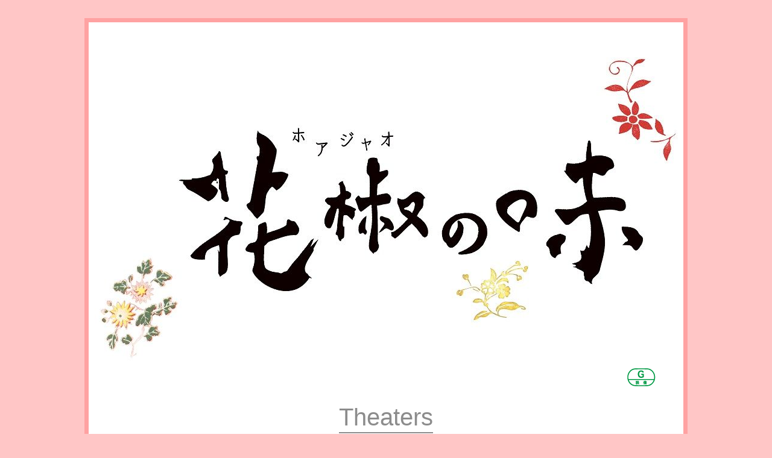

--- FILE ---
content_type: text/html; charset=UTF-8
request_url: https://eigakan.org/theaterpage/schedule.php?t=fagara
body_size: 47525
content:
<!DOCTYPE html> <html lang="ja"> <head> <meta charset="UTF-8"> <meta name="viewport" content="width=device-width, initial-scale=1.0"> <title>花椒の味 劇場情報</title> <meta name="description" content="花椒の味の公開劇場一覧ページです。"> <meta name="keywords" content="花椒の味"> <meta property="og:title" content="花椒の味 劇場情報" /> <meta property="og:type" content="website"/> <meta property="og:url" content="https://eigakan.org/theaterpage/schedule.php?t=fagara&amp;d=20260121" /> <meta property="og:image" content="https://eigakan.org/data/logo/org/LRYUljAdbqmD.jpg" /> <meta property="og:site_name" content="花椒の味 劇場情報" /> <meta property="og:description" content="花椒の味の公開劇場一覧ページです。" /> <link rel="stylesheet" media="screen and (min-width: 768px)" href="./css/pc/reset.css"> <link rel="stylesheet" media="screen and (min-width: 768px)" href="./css/pc/red_after.css?v=240122"> <link rel="stylesheet" media="screen and (max-width: 767px)" href="./css/sp/reset.css"> <link rel="stylesheet" media="screen and (max-width: 767px)" href="./css/sp/layout.css?v=240902"> <link rel="stylesheet" media="screen and (max-width: 767px)" href="./css/sp/red_after.css?v=240122"> <style> .pc { display: block !important; } .sp { display: none !important; } @media only screen and (max-width: 767px) { .pc { display: none !important; } .sp { display: block !important; } } </style>   <!-- Google Tag Manager --> <script>(function(w,d,s,l,i){w[l]=w[l]||[];w[l].push({'gtm.start': new Date().getTime(),event:'gtm.js'});var f=d.getElementsByTagName(s)[0], j=d.createElement(s),dl=l!='dataLayer'?'&l='+l:'';j.async=true;j.src= 'https://www.googletagmanager.com/gtm.js?id='+i+dl;f.parentNode.insertBefore(j,f); })(window,document,'script','dataLayer','GTM-TCVFZS3');</script> <!-- End Google Tag Manager --> </head> <body> <!-- Google Tag Manager (noscript) --> <noscript><iframe src="https://www.googletagmanager.com/ns.html?id=GTM-TCVFZS3" height="0" width="0" style="display:none;visibility:hidden"></iframe></noscript> <!-- End Google Tag Manager (noscript) -->  <div class="pc"> <div class="wrapp"> <header> <p class="logo"> <a href="http://fagara.musashino-k.jp" target="_blank"><img src="./logo/LRYUljAdbqmD.jpg" alt="花椒の味"></a> <img src="img/pc/g.png" alt="G" height="33" width="47"></p> <h1>Theaters</h1> <h2>花椒の味<br><span class="h2small">2021年11月05日（金）公開</span> </h2> </header> <section class="attention"> <ul> <li>※上映劇場が変更となる場合がありますので、鑑賞の前に必ず劇場にご確認ください。</li> <li>※作品名の後にあるマークは映倫による区分マークです。マークの詳細については<a href="https://eigakan.org/eirin/" target="_blank">こちら</a>をご覧ください。</li> </ul> </section> <section class="local_navi"> <nav> <ul> <li><a href="#area01"><img src="./img/pc/red/area_btn_01_off.png" alt="北海道地区" height="80" width="88"></a></li><li><a href="#area02"><img src="./img/pc/red/area_btn_02_off.png" alt="東北地区" height="80" width="71"></a></li><li><a href="#area03"><img src="./img/pc/red/area_btn_03_off.png" alt="関東地区" height="80" width="70"></a></li><li><a href="#area04"><img src="./img/pc/red/area_btn_04_off.png" alt="中部地区" height="80" width="69"></a></li><li><a href="#area05"><img src="./img/pc/red/area_btn_05_off.png" alt="近畿地区" height="80" width="71"></a></li><li><a href="#area06"><img src="./img/pc/red/area_btn_06_off.png" alt="中国・四国地区" height="80" width="116"></a></li><li><a href="#area07"><img src="./img/pc/red/area_btn_07_off.png" alt="九州・沖縄地区" height="80" width="117"></a></li></ul> </nav> </section>  <section id="area01" class="theater_list"> <h3>北海道地区</h3> <table> <tr> <th class="todofuken">都道府県</th> <th class="theater_name">劇場名</th> <th class="tel_number">電話番号</th> <th class="joueikeitai">上映形態</th> <th class="schedule">スケジュール</th> <th class="bikou">備考</th> </tr> <tr> <td class="todofuken">北海道</td> <td class="theater_name"> <a href="https://www.cinemasunshine.co.jp/theater/sapporo/" target="_blank">サツゲキ</a> </td> <td class="tel_number">011-221-3802</td> <td class="joueiDet" colspan="2"> <p class="jschedule2">掲載できる上映スケジュールが存在しません。<br />劇場サイトをご確認下さい。</p> </td> <td class="bikou">終了しました</td> </tr> </table> <p class="btn_top"><img src="./img/pc/red/top_btn_off.png" alt="" height="40" width="40"></p> </section> <section id="area02" class="theater_list"> <h3>東北地区</h3> <table> <tr> <th class="todofuken">都道府県</th> <th class="theater_name">劇場名</th> <th class="tel_number">電話番号</th> <th class="joueikeitai">上映形態</th> <th class="schedule">スケジュール</th> <th class="bikou">備考</th> </tr> <tr> <td class="todofuken">岩手</td> <td class="theater_name"> <a href="https://chugeki.jp/" target="_blank">盛岡中央映画劇場</a> </td> <td class="tel_number">019-624-2879</td> <td class="joueiDet" colspan="2"> <p class="jschedule2">掲載できる上映スケジュールが存在しません。<br />劇場サイトをご確認下さい。</p> </td> <td class="bikou">終了しました</td> </tr> <tr> <td class="todofuken">宮城</td> <td class="theater_name"> <a href="https://forum-movie.net/sendai/" target="_blank">フォーラム仙台</a> </td> <td class="tel_number">022-728-7866</td> <td class="joueiDet" colspan="2"> <p class="jschedule2">掲載できる上映スケジュールが存在しません。<br />劇場サイトをご確認下さい。</p> </td> <td class="bikou">終了しました</td> </tr> <tr> <td class="todofuken">福島</td> <td class="theater_name"> <a href="https://machipole-iwaki.com/" target="_blank">まちポレいわき</a> </td> <td class="tel_number">0246-22-3394</td> <td class="joueiDet" colspan="2"> <p class="jschedule2">掲載できる上映スケジュールが存在しません。<br />劇場サイトをご確認下さい。</p> </td> <td class="bikou">終了しました</td> </tr> </table> <p class="btn_top"><img src="./img/pc/red/top_btn_off.png" alt="" height="40" width="40"></p> </section> <section id="area03" class="theater_list"> <h3>関東地区</h3> <table> <tr> <th class="todofuken">都道府県</th> <th class="theater_name">劇場名</th> <th class="tel_number">電話番号</th> <th class="joueikeitai">上映形態</th> <th class="schedule">スケジュール</th> <th class="bikou">備考</th> </tr> <tr> <td class="todofuken">東京</td> <td class="theater_name"> <a href="https://shinjuku.musashino-k.jp/" target="_blank">新宿武蔵野館</a> </td> <td class="tel_number">03-3354-5670</td> <td class="joueiDet" colspan="2"> <p class="jschedule2">掲載できる上映スケジュールが存在しません。<br />劇場サイトをご確認下さい。</p> </td> <td class="bikou">終了しました</td> </tr> <tr> <td class="todofuken">神奈川</td> <td class="theater_name"> <a href="https://www.jackandbetty.net/" target="_blank">シネマジャック／ベティ</a> </td> <td class="tel_number">045-243-9800</td> <td class="joueiDet" colspan="2"> <p class="jschedule2">掲載できる上映スケジュールが存在しません。<br />劇場サイトをご確認下さい。</p> </td> <td class="bikou">終了しました</td> </tr> <tr> <td class="todofuken">神奈川</td> <td class="theater_name"> <a href="https://atsuginoeigakan-kiki.com/" target="_blank">あつぎのえいがかんkiki</a> </td> <td class="tel_number">046-240-0600</td> <td class="joueiDet" colspan="2"> <p class="jschedule2">掲載できる上映スケジュールが存在しません。<br />劇場サイトをご確認下さい。</p> </td> <td class="bikou">終了しました</td> </tr> <tr> <td class="todofuken">千葉</td> <td class="theater_name"> <a href="http://www.kinenote.com/main/kinejun_theater/home/" target="_blank">キネマ旬報シアター</a> </td> <td class="tel_number">04-7141-7238 </td> <td class="joueiDet" colspan="2"> <p class="jschedule2">掲載できる上映スケジュールが存在しません。<br />劇場サイトをご確認下さい。</p> </td> <td class="bikou">終了しました</td> </tr> <tr> <td class="todofuken">栃木</td> <td class="theater_name"> <a href="https://www.ginsee.jp/hikariza/" target="_blank">宇都宮ヒカリ座</a> </td> <td class="tel_number">028-633-4445</td> <td class="joueiDet" colspan="2"> <p class="jschedule2">掲載できる上映スケジュールが存在しません。<br />劇場サイトをご確認下さい。</p> </td> <td class="bikou">終了しました</td> </tr> <tr> <td class="todofuken">栃木</td> <td class="theater_name"> <a href="https://www.ginsee.jp/roble/" target="_blank">小山シネマロブレ</a> </td> <td class="tel_number">050-3196-9000</td> <td class="joueiDet" colspan="2"> <p class="jschedule2">掲載できる上映スケジュールが存在しません。<br />劇場サイトをご確認下さい。</p> </td> <td class="bikou">終了しました</td> </tr> <tr> <td class="todofuken">群馬</td> <td class="theater_name"> <a href="https://maecine.com/" target="_blank">前橋シネマハウス</a> </td> <td class="tel_number">027-212-9127</td> <td class="joueiDet" colspan="2"> <p class="jschedule2">掲載できる上映スケジュールが存在しません。<br />劇場サイトをご確認下さい。</p> </td> <td class="bikou">終了しました</td> </tr> </table> <p class="btn_top"><img src="./img/pc/red/top_btn_off.png" alt="" height="40" width="40"></p> </section> <section id="area04" class="theater_list"> <h3>中部地区</h3> <table> <tr> <th class="todofuken">都道府県</th> <th class="theater_name">劇場名</th> <th class="tel_number">電話番号</th> <th class="joueikeitai">上映形態</th> <th class="schedule">スケジュール</th> <th class="bikou">備考</th> </tr> <tr> <td class="todofuken">新潟</td> <td class="theater_name"> <a href="https://www.cinewind.com/" target="_blank">新潟・市民映画館シネ・ウインド</a> </td> <td class="tel_number">025-243-5530</td> <td class="joueiDet" colspan="2"> <p class="jschedule2">掲載できる上映スケジュールが存在しません。<br />劇場サイトをご確認下さい。</p> </td> <td class="bikou">終了しました</td> </tr> <tr> <td class="todofuken">新潟</td> <td class="theater_name"> <a href="http://takadasekaikan.com/" target="_blank">高田世界館</a> </td> <td class="tel_number">025-520-7626</td> <td class="joueiDet" colspan="2"> <p class="jschedule2">掲載できる上映スケジュールが存在しません。<br />劇場サイトをご確認下さい。</p> </td> <td class="bikou">終了しました</td> </tr> <tr> <td class="todofuken">長野</td> <td class="theater_name"> <a href="http://www.sengokugekijyou.com/" target="_blank">長野千石劇場</a> </td> <td class="tel_number">026-226-7665</td> <td class="joueiDet" colspan="2"> <p class="jschedule2">掲載できる上映スケジュールが存在しません。<br />劇場サイトをご確認下さい。</p> </td> <td class="bikou">終了しました</td> </tr> <tr> <td class="todofuken">長野</td> <td class="theater_name"> <a href="https://www.uedaeigeki.com/" target="_blank">上田映劇</a> </td> <td class="tel_number">0268-22-0269</td> <td class="joueiDet" colspan="2"> <p class="jschedule2">掲載できる上映スケジュールが存在しません。<br />劇場サイトをご確認下さい。</p> </td> <td class="bikou">終了しました</td> </tr> <tr> <td class="todofuken">長野</td> <td class="theater_name"> <a href="http://www.fromeastcinema.com/" target="_blank">塩尻東座</a> </td> <td class="tel_number">0263-52-0515</td> <td class="joueiDet" colspan="2"> <p class="jschedule2">掲載できる上映スケジュールが存在しません。<br />劇場サイトをご確認下さい。</p> </td> <td class="bikou">終了しました</td> </tr> <tr> <td class="todofuken">富山</td> <td class="theater_name"> <a href="https://hotori.jp/" target="_blank">ほとり座</a> </td> <td class="tel_number">076-422-0821</td> <td class="joueiDet" colspan="2"> <p class="jschedule2">掲載できる上映スケジュールが存在しません。<br />劇場サイトをご確認下さい。</p> </td> <td class="bikou">終了しました</td> </tr> <tr> <td class="todofuken">愛知</td> <td class="theater_name"> <a href="http://www.cinemaskhole.co.jp/cinema/html/home.htm" target="_blank">シネマスコーレ</a> </td> <td class="tel_number">052-452-6036</td> <td class="joueiDet" colspan="2"> <p class="jschedule2">掲載できる上映スケジュールが存在しません。<br />劇場サイトをご確認下さい。</p> </td> <td class="bikou">終了しました</td> </tr> <tr> <td class="todofuken">静岡</td> <td class="theater_name"> <a href="http://www.cine-gallery.jp/" target="_blank">静岡シネギャラリー</a> </td> <td class="tel_number">054-250-0283</td> <td class="joueiDet" colspan="2"> <p class="jschedule2">掲載できる上映スケジュールが存在しません。<br />劇場サイトをご確認下さい。</p> </td> <td class="bikou">終了しました</td> </tr> <tr> <td class="todofuken">静岡</td> <td class="theater_name"> <a href="http://cinemae-ra.jp/" target="_blank">CINEMAe_ra</a> </td> <td class="tel_number">053-489-5539</td> <td class="joueiDet" colspan="2"> <p class="jschedule2">掲載できる上映スケジュールが存在しません。<br />劇場サイトをご確認下さい。</p> </td> <td class="bikou">終了しました</td> </tr> <tr> <td class="todofuken">三重</td> <td class="theater_name"> <a href="http://shintomiza.whitesnow.jp/index.htm" target="_blank">伊勢進富座本館</a> </td> <td class="tel_number">0596-28-2875</td> <td class="joueiDet" colspan="2"> <p class="jschedule2">掲載できる上映スケジュールが存在しません。<br />劇場サイトをご確認下さい。</p> </td> <td class="bikou">終了しました</td> </tr> </table> <p class="btn_top"><img src="./img/pc/red/top_btn_off.png" alt="" height="40" width="40"></p> </section> <section id="area05" class="theater_list"> <h3>近畿地区</h3> <table> <tr> <th class="todofuken">都道府県</th> <th class="theater_name">劇場名</th> <th class="tel_number">電話番号</th> <th class="joueikeitai">上映形態</th> <th class="schedule">スケジュール</th> <th class="bikou">備考</th> </tr> <tr> <td class="todofuken">大阪</td> <td class="theater_name"> <a href="https://www.cinemart.co.jp/theater/shinsaibashi/" target="_blank">シネマート心斎橋</a> </td> <td class="tel_number">06-6282-0815</td> <td class="joueiDet" colspan="2"> <p class="jschedule2">掲載できる上映スケジュールが存在しません。<br />劇場サイトをご確認下さい。</p> </td> <td class="bikou">終了しました</td> </tr> <tr> <td class="todofuken">大阪</td> <td class="theater_name"> <a href="http://www.cinenouveau.com/X/cinenouveau%20X.html" target="_blank">シネ・ヌーヴォX</a> </td> <td class="tel_number">06-6582-1416</td> <td class="joueiDet" colspan="2"> <p class="jschedule2">掲載できる上映スケジュールが存在しません。<br />劇場サイトをご確認下さい。</p> </td> <td class="bikou">終了しました</td> </tr> <tr> <td class="todofuken">兵庫</td> <td class="theater_name"> <a href="https://www.kavc.or.jp/" target="_blank">神戸アートビレッジセンター</a> </td> <td class="tel_number">078-512-5500</td> <td class="joueiDet" colspan="2"> <p class="jschedule2">掲載できる上映スケジュールが存在しません。<br />劇場サイトをご確認下さい。</p> </td> <td class="bikou">終了しました</td> </tr> <tr> <td class="todofuken">兵庫</td> <td class="theater_name"> <a href="http://www.sunsun.info" target="_blank">塚口サンサン劇場</a> </td> <td class="tel_number">06-6429-3581</td> <td class="joueiDet" colspan="2"> <p class="jschedule2">掲載できる上映スケジュールが存在しません。<br />劇場サイトをご確認下さい。</p> </td> <td class="bikou">終了しました</td> </tr> <tr> <td class="todofuken">京都</td> <td class="theater_name"> <a href="https://www.kyotocinema.jp/" target="_blank">京都シネマ</a> </td> <td class="tel_number">075-353-4723</td> <td class="joueiDet" colspan="2"> <p class="jschedule2">掲載できる上映スケジュールが存在しません。<br />劇場サイトをご確認下さい。</p> </td> <td class="bikou">終了しました</td> </tr> </table> <p class="btn_top"><img src="./img/pc/red/top_btn_off.png" alt="" height="40" width="40"></p> </section> <section id="area06" class="theater_list"> <h3>中国・四国地区</h3> <table> <tr> <th class="todofuken">都道府県</th> <th class="theater_name">劇場名</th> <th class="tel_number">電話番号</th> <th class="joueikeitai">上映形態</th> <th class="schedule">スケジュール</th> <th class="bikou">備考</th> </tr> <tr> <td class="todofuken">岡山</td> <td class="theater_name"> <a href="http://www.cinemaclair.co.jp" target="_blank">シネマクレール丸の内</a> </td> <td class="tel_number">086-231-0019</td> <td class="joueiDet" colspan="2"> <p class="jschedule2">掲載できる上映スケジュールが存在しません。<br />劇場サイトをご確認下さい。</p> </td> <td class="bikou">終了しました</td> </tr> <tr> <td class="todofuken">山口</td> <td class="theater_name"> <a href="https://www.ycam.jp/cinema/" target="_blank">山口情報芸術センター</a> </td> <td class="tel_number">083-901-2222</td> <td class="joueiDet" colspan="2"> <p class="jschedule2">掲載できる上映スケジュールが存在しません。<br />劇場サイトをご確認下さい。</p> </td> <td class="bikou">終了しました</td> </tr> <tr> <td class="todofuken">徳島</td> <td class="theater_name"> <a href="http://www.ufotable.com/cinema/index.html" target="_blank">ufotable CINEMA</a> </td> <td class="tel_number">088-678-9113</td> <td class="joueiDet" colspan="2"> <p class="jschedule2">掲載できる上映スケジュールが存在しません。<br />劇場サイトをご確認下さい。</p> </td> <td class="bikou">終了しました</td> </tr> <tr> <td class="todofuken">高知</td> <td class="theater_name"> <a href="https://gotogoto.jimdofree.com/" target="_blank">ゴトゴトシネマ</a> </td> <td class="tel_number">090-9803-9984</td> <td class="joueiDet" colspan="2"> <p class="jschedule2">掲載できる上映スケジュールが存在しません。<br />劇場サイトをご確認下さい。</p> </td> <td class="bikou">終了しました</td> </tr> </table> <p class="btn_top"><img src="./img/pc/red/top_btn_off.png" alt="" height="40" width="40"></p> </section> <section id="area07" class="theater_list"> <h3>九州・沖縄地区</h3> <table> <tr> <th class="todofuken">都道府県</th> <th class="theater_name">劇場名</th> <th class="tel_number">電話番号</th> <th class="joueikeitai">上映形態</th> <th class="schedule">スケジュール</th> <th class="bikou">備考</th> </tr> <tr> <td class="todofuken">福岡</td> <td class="theater_name"> <a href="https://kbc-cinema.com/" target="_blank">KBCシネマ</a> </td> <td class="tel_number">092-751-4268</td> <td class="joueiDet" colspan="2"> <p class="jschedule2">掲載できる上映スケジュールが存在しません。<br />劇場サイトをご確認下さい。</p> </td> <td class="bikou">終了しました</td> </tr> <tr> <td class="todofuken">佐賀</td> <td class="theater_name"> <a href="http://www.ciema.info" target="_blank">シアター・シエマ</a> </td> <td class="tel_number">0952-27-5116</td> <td class="joueiDet" colspan="2"> <p class="jschedule2">掲載できる上映スケジュールが存在しません。<br />劇場サイトをご確認下さい。</p> </td> <td class="bikou">終了しました</td> </tr> <tr> <td class="todofuken">佐賀</td> <td class="theater_name"> <a href="https://theater-enya.com/" target="_blank">THEATER ENYA</a> </td> <td class="tel_number">050-1871-1433</td> <td class="joueiDet" colspan="2"> <p class="jschedule2">掲載できる上映スケジュールが存在しません。<br />劇場サイトをご確認下さい。</p> </td> <td class="bikou">終了しました</td> </tr> <tr> <td class="todofuken">大分</td> <td class="theater_name"> <a href="http://www.cinema5.gr.jp/" target="_blank">シネマ5</a> </td> <td class="tel_number">097-536-4512 </td> <td class="joueiDet" colspan="2"> <p class="jschedule2">掲載できる上映スケジュールが存在しません。<br />劇場サイトをご確認下さい。</p> </td> <td class="bikou">終了しました</td> </tr> <tr> <td class="todofuken">宮崎</td> <td class="theater_name"> <a href="http://www.bunkahonpo.or.jp/cinema/" target="_blank">宮崎キネマ館</a> </td> <td class="tel_number">0985-28-1162</td> <td class="joueiDet" colspan="2"> <p class="jschedule2">掲載できる上映スケジュールが存在しません。<br />劇場サイトをご確認下さい。</p> </td> <td class="bikou">終了しました</td> </tr> <tr> <td class="todofuken">鹿児島</td> <td class="theater_name"> <a href="https://kagocine.net/" target="_blank">ガーデンズシネマ</a> </td> <td class="tel_number">099-222-8746</td> <td class="joueiDet" colspan="2"> <p class="jschedule2">掲載できる上映スケジュールが存在しません。<br />劇場サイトをご確認下さい。</p> </td> <td class="bikou">終了しました</td> </tr> <tr> <td class="todofuken">沖縄</td> <td class="theater_name"> <a href="https://sakura-zaka.com/" target="_blank">桜坂劇場ホール</a> </td> <td class="tel_number">098-860-9555</td> <td class="joueiDet" colspan="2"> <p class="jschedule2">掲載できる上映スケジュールが存在しません。<br />劇場サイトをご確認下さい。</p> </td> <td class="bikou">終了しました</td> </tr> </table> <p class="btn_top"><img src="./img/pc/red/top_btn_off.png" alt="" height="40" width="40"></p> </section> </div> <footer>   <img src="./img/pc/footer_bnr_01.png" alt="映画館に行こう" height="39" width="200"> </footer> </div>  <div class="sp"> <header> <div class="logo"> <h1><a href="http://fagara.musashino-k.jp" target="_blank"><img src="./logo/LRYUljAdbqmD.jpg" alt="" width="100%"></a></h1> <p class="eirin"><img src="img/sp/g.png" alt="G" width="100%"></p></div> <h2>Theaters</h2> <p class="header_title">花椒の味</p> <p class="header_kokai">2021年11月05日（金）公開</p> </header> <section class="attention"> <div class="attention_inner"> <ul class="at02"> <li>※上映劇場が変更となる場合がありますので、鑑賞の前に必ず劇場にご確認ください。</li> <li>※作品名の後にあるマークは映倫による区分マークです。マークの詳細については<a href="https://eigakan.org/eirin/" target="_blank">こちら</a>をご覧ください。</li> </ul> </div> </section> <section class="theater_list"> <h2>都道府県を選択してください。</h2>  <article class="area01" id="a_1"> <h3>北海道地区</h3> <div class="listWrapp"> <h4>北海道</h4> <div class="theater_tablee_header"> <div class="theater_header"> <div class="theater_header_cell01">劇場名</div> </div> </div> <div class="theater" id="t_1037"> <div class="theater_table"> <div class="theater_cell01"> <a href="https://www.cinemasunshine.co.jp/theater/sapporo/" target="_blank">サツゲキ</a> </div> <div class="theater_cell02"><a href="tel:0112213802"><img src="./img/sp/red/tell.png" alt="" width="100%"></a></div> <div class="theater_cell03"><a href="https://eigakan.org/theaterpage/schedule.php?t=fagara&amp;d=20260121&theater=1037">上映時間</a></div> </div> <div class="movieMethod"><p>終了しました</p></div> </div> </div> </article> <article class="area02" id="a_2"> <h3>東北地区</h3> <div class="listWrapp"> <h4>岩手</h4> <div class="theater_tablee_header"> <div class="theater_header"> <div class="theater_header_cell01">劇場名</div> </div> </div> <div class="theater" id="t_2013"> <div class="theater_table"> <div class="theater_cell01"> <a href="https://chugeki.jp/" target="_blank">盛岡中央映画劇場</a> </div> <div class="theater_cell02"><a href="tel:0196242879"><img src="./img/sp/red/tell.png" alt="" width="100%"></a></div> <div class="theater_cell03"><a href="https://eigakan.org/theaterpage/schedule.php?t=fagara&amp;d=20260121&theater=2013">上映時間</a></div> </div> <div class="movieMethod"><p>終了しました</p></div> </div> <h4>宮城</h4> <div class="theater_tablee_header"> <div class="theater_header"> <div class="theater_header_cell01">劇場名</div> </div> </div> <div class="theater" id="t_2052"> <div class="theater_table"> <div class="theater_cell01"> <a href="https://forum-movie.net/sendai/" target="_blank">フォーラム仙台</a> </div> <div class="theater_cell02"><a href="tel:0227287866"><img src="./img/sp/red/tell.png" alt="" width="100%"></a></div> <div class="theater_cell03"><a href="https://eigakan.org/theaterpage/schedule.php?t=fagara&amp;d=20260121&theater=2052">上映時間</a></div> </div> <div class="movieMethod"><p>終了しました</p></div> </div> <h4>福島</h4> <div class="theater_tablee_header"> <div class="theater_header"> <div class="theater_header_cell01">劇場名</div> </div> </div> <div class="theater" id="t_2049"> <div class="theater_table"> <div class="theater_cell01"> <a href="https://machipole-iwaki.com/" target="_blank">まちポレいわき</a> </div> <div class="theater_cell02"><a href="tel:0246223394"><img src="./img/sp/red/tell.png" alt="" width="100%"></a></div> <div class="theater_cell03"><a href="https://eigakan.org/theaterpage/schedule.php?t=fagara&amp;d=20260121&theater=2049">上映時間</a></div> </div> <div class="movieMethod"><p>終了しました</p></div> </div> </div> </article> <article class="area03" id="a_3"> <h3>関東地区</h3> <div class="listWrapp"> <h4>東京</h4> <div class="theater_tablee_header"> <div class="theater_header"> <div class="theater_header_cell01">劇場名</div> </div> </div> <div class="theater" id="t_3026"> <div class="theater_table"> <div class="theater_cell01"> <a href="https://shinjuku.musashino-k.jp/" target="_blank">新宿武蔵野館</a> </div> <div class="theater_cell02"><a href="tel:0333545670"><img src="./img/sp/red/tell.png" alt="" width="100%"></a></div> <div class="theater_cell03"><a href="https://eigakan.org/theaterpage/schedule.php?t=fagara&amp;d=20260121&theater=3026">上映時間</a></div> </div> <div class="movieMethod"><p>終了しました</p></div> </div> <h4>神奈川</h4> <div class="theater_tablee_header"> <div class="theater_header"> <div class="theater_header_cell01">劇場名</div> </div> </div> <div class="theater" id="t_3247"> <div class="theater_table"> <div class="theater_cell01"> <a href="https://www.jackandbetty.net/" target="_blank">シネマジャック／ベティ</a> </div> <div class="theater_cell02"><a href="tel:0452439800"><img src="./img/sp/red/tell.png" alt="" width="100%"></a></div> <div class="theater_cell03"><a href="https://eigakan.org/theaterpage/schedule.php?t=fagara&amp;d=20260121&theater=3247">上映時間</a></div> </div> <div class="movieMethod"><p>終了しました</p></div> </div> <div class="theater" id="t_3287"> <div class="theater_table"> <div class="theater_cell01"> <a href="https://atsuginoeigakan-kiki.com/" target="_blank">あつぎのえいがかんkiki</a> </div> <div class="theater_cell02"><a href="tel:0462400600"><img src="./img/sp/red/tell.png" alt="" width="100%"></a></div> <div class="theater_cell03"><a href="https://eigakan.org/theaterpage/schedule.php?t=fagara&amp;d=20260121&theater=3287">上映時間</a></div> </div> <div class="movieMethod"><p>終了しました</p></div> </div> <h4>千葉</h4> <div class="theater_tablee_header"> <div class="theater_header"> <div class="theater_header_cell01">劇場名</div> </div> </div> <div class="theater" id="t_3251"> <div class="theater_table"> <div class="theater_cell01"> <a href="http://www.kinenote.com/main/kinejun_theater/home/" target="_blank">キネマ旬報シアター</a> </div> <div class="theater_cell02"><a href="tel:0471417238 "><img src="./img/sp/red/tell.png" alt="" width="100%"></a></div> <div class="theater_cell03"><a href="https://eigakan.org/theaterpage/schedule.php?t=fagara&amp;d=20260121&theater=3251">上映時間</a></div> </div> <div class="movieMethod"><p>終了しました</p></div> </div> <h4>栃木</h4> <div class="theater_tablee_header"> <div class="theater_header"> <div class="theater_header_cell01">劇場名</div> </div> </div> <div class="theater" id="t_3221"> <div class="theater_table"> <div class="theater_cell01"> <a href="https://www.ginsee.jp/hikariza/" target="_blank">宇都宮ヒカリ座</a> </div> <div class="theater_cell02"><a href="tel:0286334445"><img src="./img/sp/red/tell.png" alt="" width="100%"></a></div> <div class="theater_cell03"><a href="https://eigakan.org/theaterpage/schedule.php?t=fagara&amp;d=20260121&theater=3221">上映時間</a></div> </div> <div class="movieMethod"><p>終了しました</p></div> </div> <div class="theater" id="t_3224"> <div class="theater_table"> <div class="theater_cell01"> <a href="https://www.ginsee.jp/roble/" target="_blank">小山シネマロブレ</a> </div> <div class="theater_cell02"><a href="tel:05031969000"><img src="./img/sp/red/tell.png" alt="" width="100%"></a></div> <div class="theater_cell03"><a href="https://eigakan.org/theaterpage/schedule.php?t=fagara&amp;d=20260121&theater=3224">上映時間</a></div> </div> <div class="movieMethod"><p>終了しました</p></div> </div> <h4>群馬</h4> <div class="theater_tablee_header"> <div class="theater_header"> <div class="theater_header_cell01">劇場名</div> </div> </div> <div class="theater" id="t_3282"> <div class="theater_table"> <div class="theater_cell01"> <a href="https://maecine.com/" target="_blank">前橋シネマハウス</a> </div> <div class="theater_cell02"><a href="tel:0272129127"><img src="./img/sp/red/tell.png" alt="" width="100%"></a></div> <div class="theater_cell03"><a href="https://eigakan.org/theaterpage/schedule.php?t=fagara&amp;d=20260121&theater=3282">上映時間</a></div> </div> <div class="movieMethod"><p>終了しました</p></div> </div> </div> </article> <article class="area04" id="a_4"> <h3>中部地区</h3> <div class="listWrapp"> <h4>新潟</h4> <div class="theater_tablee_header"> <div class="theater_header"> <div class="theater_header_cell01">劇場名</div> </div> </div> <div class="theater" id="t_4006"> <div class="theater_table"> <div class="theater_cell01"> <a href="https://www.cinewind.com/" target="_blank">新潟・市民映画館シネ・ウインド</a> </div> <div class="theater_cell02"><a href="tel:0252435530"><img src="./img/sp/red/tell.png" alt="" width="100%"></a></div> <div class="theater_cell03"><a href="https://eigakan.org/theaterpage/schedule.php?t=fagara&amp;d=20260121&theater=4006">上映時間</a></div> </div> <div class="movieMethod"><p>終了しました</p></div> </div> <div class="theater" id="t_4075"> <div class="theater_table"> <div class="theater_cell01"> <a href="http://takadasekaikan.com/" target="_blank">高田世界館</a> </div> <div class="theater_cell02"><a href="tel:0255207626"><img src="./img/sp/red/tell.png" alt="" width="100%"></a></div> <div class="theater_cell03"><a href="https://eigakan.org/theaterpage/schedule.php?t=fagara&amp;d=20260121&theater=4075">上映時間</a></div> </div> <div class="movieMethod"><p>終了しました</p></div> </div> <h4>長野</h4> <div class="theater_tablee_header"> <div class="theater_header"> <div class="theater_header_cell01">劇場名</div> </div> </div> <div class="theater" id="t_4045"> <div class="theater_table"> <div class="theater_cell01"> <a href="http://www.sengokugekijyou.com/" target="_blank">長野千石劇場</a> </div> <div class="theater_cell02"><a href="tel:0262267665"><img src="./img/sp/red/tell.png" alt="" width="100%"></a></div> <div class="theater_cell03"><a href="https://eigakan.org/theaterpage/schedule.php?t=fagara&amp;d=20260121&theater=4045">上映時間</a></div> </div> <div class="movieMethod"><p>終了しました</p></div> </div> <div class="theater" id="t_4049"> <div class="theater_table"> <div class="theater_cell01"> <a href="https://www.uedaeigeki.com/" target="_blank">上田映劇</a> </div> <div class="theater_cell02"><a href="tel:0268220269"><img src="./img/sp/red/tell.png" alt="" width="100%"></a></div> <div class="theater_cell03"><a href="https://eigakan.org/theaterpage/schedule.php?t=fagara&amp;d=20260121&theater=4049">上映時間</a></div> </div> <div class="movieMethod"><p>終了しました</p></div> </div> <div class="theater" id="t_4054"> <div class="theater_table"> <div class="theater_cell01"> <a href="http://www.fromeastcinema.com/" target="_blank">塩尻東座</a> </div> <div class="theater_cell02"><a href="tel:0263520515"><img src="./img/sp/red/tell.png" alt="" width="100%"></a></div> <div class="theater_cell03"><a href="https://eigakan.org/theaterpage/schedule.php?t=fagara&amp;d=20260121&theater=4054">上映時間</a></div> </div> <div class="movieMethod"><p>終了しました</p></div> </div> <h4>富山</h4> <div class="theater_tablee_header"> <div class="theater_header"> <div class="theater_header_cell01">劇場名</div> </div> </div> <div class="theater" id="t_4178"> <div class="theater_table"> <div class="theater_cell01"> <a href="https://hotori.jp/" target="_blank">ほとり座</a> </div> <div class="theater_cell02"><a href="tel:0764220821"><img src="./img/sp/red/tell.png" alt="" width="100%"></a></div> <div class="theater_cell03"><a href="https://eigakan.org/theaterpage/schedule.php?t=fagara&amp;d=20260121&theater=4178">上映時間</a></div> </div> <div class="movieMethod"><p>終了しました</p></div> </div> <h4>愛知</h4> <div class="theater_tablee_header"> <div class="theater_header"> <div class="theater_header_cell01">劇場名</div> </div> </div> <div class="theater" id="t_4112"> <div class="theater_table"> <div class="theater_cell01"> <a href="http://www.cinemaskhole.co.jp/cinema/html/home.htm" target="_blank">シネマスコーレ</a> </div> <div class="theater_cell02"><a href="tel:0524526036"><img src="./img/sp/red/tell.png" alt="" width="100%"></a></div> <div class="theater_cell03"><a href="https://eigakan.org/theaterpage/schedule.php?t=fagara&amp;d=20260121&theater=4112">上映時間</a></div> </div> <div class="movieMethod"><p>終了しました</p></div> </div> <h4>静岡</h4> <div class="theater_tablee_header"> <div class="theater_header"> <div class="theater_header_cell01">劇場名</div> </div> </div> <div class="theater" id="t_4072"> <div class="theater_table"> <div class="theater_cell01"> <a href="http://www.cine-gallery.jp/" target="_blank">静岡シネギャラリー</a> </div> <div class="theater_cell02"><a href="tel:0542500283"><img src="./img/sp/red/tell.png" alt="" width="100%"></a></div> <div class="theater_cell03"><a href="https://eigakan.org/theaterpage/schedule.php?t=fagara&amp;d=20260121&theater=4072">上映時間</a></div> </div> <div class="movieMethod"><p>終了しました</p></div> </div> <div class="theater" id="t_4083"> <div class="theater_table"> <div class="theater_cell01"> <a href="http://cinemae-ra.jp/" target="_blank">CINEMAe_ra</a> </div> <div class="theater_cell02"><a href="tel:0534895539"><img src="./img/sp/red/tell.png" alt="" width="100%"></a></div> <div class="theater_cell03"><a href="https://eigakan.org/theaterpage/schedule.php?t=fagara&amp;d=20260121&theater=4083">上映時間</a></div> </div> <div class="movieMethod"><p>終了しました</p></div> </div> <h4>三重</h4> <div class="theater_tablee_header"> <div class="theater_header"> <div class="theater_header_cell01">劇場名</div> </div> </div> <div class="theater" id="t_4148"> <div class="theater_table"> <div class="theater_cell01"> <a href="http://shintomiza.whitesnow.jp/index.htm" target="_blank">伊勢進富座本館</a> </div> <div class="theater_cell02"><a href="tel:0596282875"><img src="./img/sp/red/tell.png" alt="" width="100%"></a></div> <div class="theater_cell03"><a href="https://eigakan.org/theaterpage/schedule.php?t=fagara&amp;d=20260121&theater=4148">上映時間</a></div> </div> <div class="movieMethod"><p>終了しました</p></div> </div> </div> </article> <article class="area05" id="a_5"> <h3>近畿地区</h3> <div class="listWrapp"> <h4>大阪</h4> <div class="theater_tablee_header"> <div class="theater_header"> <div class="theater_header_cell01">劇場名</div> </div> </div> <div class="theater" id="t_5043"> <div class="theater_table"> <div class="theater_cell01"> <a href="https://www.cinemart.co.jp/theater/shinsaibashi/" target="_blank">シネマート心斎橋</a> </div> <div class="theater_cell02"><a href="tel:0662820815"><img src="./img/sp/red/tell.png" alt="" width="100%"></a></div> <div class="theater_cell03"><a href="https://eigakan.org/theaterpage/schedule.php?t=fagara&amp;d=20260121&theater=5043">上映時間</a></div> </div> <div class="movieMethod"><p>終了しました</p></div> </div> <div class="theater" id="t_5220"> <div class="theater_table"> <div class="theater_cell01"> <a href="http://www.cinenouveau.com/X/cinenouveau%20X.html" target="_blank">シネ・ヌーヴォX</a> </div> <div class="theater_cell02"><a href="tel:0665821416"><img src="./img/sp/red/tell.png" alt="" width="100%"></a></div> <div class="theater_cell03"><a href="https://eigakan.org/theaterpage/schedule.php?t=fagara&amp;d=20260121&theater=5220">上映時間</a></div> </div> <div class="movieMethod"><p>終了しました</p></div> </div> <h4>兵庫</h4> <div class="theater_tablee_header"> <div class="theater_header"> <div class="theater_header_cell01">劇場名</div> </div> </div> <div class="theater" id="t_5116"> <div class="theater_table"> <div class="theater_cell01"> <a href="https://www.kavc.or.jp/" target="_blank">神戸アートビレッジセンター</a> </div> <div class="theater_cell02"><a href="tel:0785125500"><img src="./img/sp/red/tell.png" alt="" width="100%"></a></div> <div class="theater_cell03"><a href="https://eigakan.org/theaterpage/schedule.php?t=fagara&amp;d=20260121&theater=5116">上映時間</a></div> </div> <div class="movieMethod"><p>終了しました</p></div> </div> <div class="theater" id="t_5083"> <div class="theater_table"> <div class="theater_cell01"> <a href="http://www.sunsun.info" target="_blank">塚口サンサン劇場</a> </div> <div class="theater_cell02"><a href="tel:0664293581"><img src="./img/sp/red/tell.png" alt="" width="100%"></a></div> <div class="theater_cell03"><a href="https://eigakan.org/theaterpage/schedule.php?t=fagara&amp;d=20260121&theater=5083">上映時間</a></div> </div> <div class="movieMethod"><p>終了しました</p></div> </div> <h4>京都</h4> <div class="theater_tablee_header"> <div class="theater_header"> <div class="theater_header_cell01">劇場名</div> </div> </div> <div class="theater" id="t_5014"> <div class="theater_table"> <div class="theater_cell01"> <a href="https://www.kyotocinema.jp/" target="_blank">京都シネマ</a> </div> <div class="theater_cell02"><a href="tel:0753534723"><img src="./img/sp/red/tell.png" alt="" width="100%"></a></div> <div class="theater_cell03"><a href="https://eigakan.org/theaterpage/schedule.php?t=fagara&amp;d=20260121&theater=5014">上映時間</a></div> </div> <div class="movieMethod"><p>終了しました</p></div> </div> </div> </article> <article class="area06" id="a_6"> <h3>中国・四国地区</h3> <div class="listWrapp"> <h4>岡山</h4> <div class="theater_tablee_header"> <div class="theater_header"> <div class="theater_header_cell01">劇場名</div> </div> </div> <div class="theater" id="t_6009"> <div class="theater_table"> <div class="theater_cell01"> <a href="http://www.cinemaclair.co.jp" target="_blank">シネマクレール丸の内</a> </div> <div class="theater_cell02"><a href="tel:0862310019"><img src="./img/sp/red/tell.png" alt="" width="100%"></a></div> <div class="theater_cell03"><a href="https://eigakan.org/theaterpage/schedule.php?t=fagara&amp;d=20260121&theater=6009">上映時間</a></div> </div> <div class="movieMethod"><p>終了しました</p></div> </div> <h4>山口</h4> <div class="theater_tablee_header"> <div class="theater_header"> <div class="theater_header_cell01">劇場名</div> </div> </div> <div class="theater" id="t_6059"> <div class="theater_table"> <div class="theater_cell01"> <a href="https://www.ycam.jp/cinema/" target="_blank">山口情報芸術センター</a> </div> <div class="theater_cell02"><a href="tel:0839012222"><img src="./img/sp/red/tell.png" alt="" width="100%"></a></div> <div class="theater_cell03"><a href="https://eigakan.org/theaterpage/schedule.php?t=fagara&amp;d=20260121&theater=6059">上映時間</a></div> </div> <div class="movieMethod"><p>終了しました</p></div> </div> <h4>徳島</h4> <div class="theater_tablee_header"> <div class="theater_header"> <div class="theater_header_cell01">劇場名</div> </div> </div> <div class="theater" id="t_7084"> <div class="theater_table"> <div class="theater_cell01"> <a href="http://www.ufotable.com/cinema/index.html" target="_blank">ufotable CINEMA</a> </div> <div class="theater_cell02"><a href="tel:0886789113"><img src="./img/sp/red/tell.png" alt="" width="100%"></a></div> <div class="theater_cell03"><a href="https://eigakan.org/theaterpage/schedule.php?t=fagara&amp;d=20260121&theater=7084">上映時間</a></div> </div> <div class="movieMethod"><p>終了しました</p></div> </div> <h4>高知</h4> <div class="theater_tablee_header"> <div class="theater_header"> <div class="theater_header_cell01">劇場名</div> </div> </div> <div class="theater" id="t_6079"> <div class="theater_table"> <div class="theater_cell01"> <a href="https://gotogoto.jimdofree.com/" target="_blank">ゴトゴトシネマ</a> </div> <div class="theater_cell02"><a href="tel:09098039984"><img src="./img/sp/red/tell.png" alt="" width="100%"></a></div> <div class="theater_cell03"><a href="https://eigakan.org/theaterpage/schedule.php?t=fagara&amp;d=20260121&theater=6079">上映時間</a></div> </div> <div class="movieMethod"><p>終了しました</p></div> </div> </div> </article> <article class="area07" id="a_7"> <h3>九州・沖縄地区</h3> <div class="listWrapp"> <h4>福岡</h4> <div class="theater_tablee_header"> <div class="theater_header"> <div class="theater_header_cell01">劇場名</div> </div> </div> <div class="theater" id="t_7010"> <div class="theater_table"> <div class="theater_cell01"> <a href="https://kbc-cinema.com/" target="_blank">KBCシネマ</a> </div> <div class="theater_cell02"><a href="tel:0927514268"><img src="./img/sp/red/tell.png" alt="" width="100%"></a></div> <div class="theater_cell03"><a href="https://eigakan.org/theaterpage/schedule.php?t=fagara&amp;d=20260121&theater=7010">上映時間</a></div> </div> <div class="movieMethod"><p>終了しました</p></div> </div> <h4>佐賀</h4> <div class="theater_tablee_header"> <div class="theater_header"> <div class="theater_header_cell01">劇場名</div> </div> </div> <div class="theater" id="t_7028"> <div class="theater_table"> <div class="theater_cell01"> <a href="http://www.ciema.info" target="_blank">シアター・シエマ</a> </div> <div class="theater_cell02"><a href="tel:0952275116"><img src="./img/sp/red/tell.png" alt="" width="100%"></a></div> <div class="theater_cell03"><a href="https://eigakan.org/theaterpage/schedule.php?t=fagara&amp;d=20260121&theater=7028">上映時間</a></div> </div> <div class="movieMethod"><p>終了しました</p></div> </div> <div class="theater" id="t_7100"> <div class="theater_table"> <div class="theater_cell01"> <a href="https://theater-enya.com/" target="_blank">THEATER ENYA</a> </div> <div class="theater_cell02"><a href="tel:05018711433"><img src="./img/sp/red/tell.png" alt="" width="100%"></a></div> <div class="theater_cell03"><a href="https://eigakan.org/theaterpage/schedule.php?t=fagara&amp;d=20260121&theater=7100">上映時間</a></div> </div> <div class="movieMethod"><p>終了しました</p></div> </div> <h4>大分</h4> <div class="theater_tablee_header"> <div class="theater_header"> <div class="theater_header_cell01">劇場名</div> </div> </div> <div class="theater" id="t_7050"> <div class="theater_table"> <div class="theater_cell01"> <a href="http://www.cinema5.gr.jp/" target="_blank">シネマ5</a> </div> <div class="theater_cell02"><a href="tel:0975364512 "><img src="./img/sp/red/tell.png" alt="" width="100%"></a></div> <div class="theater_cell03"><a href="https://eigakan.org/theaterpage/schedule.php?t=fagara&amp;d=20260121&theater=7050">上映時間</a></div> </div> <div class="movieMethod"><p>終了しました</p></div> </div> <h4>宮崎</h4> <div class="theater_tablee_header"> <div class="theater_header"> <div class="theater_header_cell01">劇場名</div> </div> </div> <div class="theater" id="t_7058"> <div class="theater_table"> <div class="theater_cell01"> <a href="http://www.bunkahonpo.or.jp/cinema/" target="_blank">宮崎キネマ館</a> </div> <div class="theater_cell02"><a href="tel:0985281162"><img src="./img/sp/red/tell.png" alt="" width="100%"></a></div> <div class="theater_cell03"><a href="https://eigakan.org/theaterpage/schedule.php?t=fagara&amp;d=20260121&theater=7058">上映時間</a></div> </div> <div class="movieMethod"><p>終了しました</p></div> </div> <h4>鹿児島</h4> <div class="theater_tablee_header"> <div class="theater_header"> <div class="theater_header_cell01">劇場名</div> </div> </div> <div class="theater" id="t_7079"> <div class="theater_table"> <div class="theater_cell01"> <a href="https://kagocine.net/" target="_blank">ガーデンズシネマ</a> </div> <div class="theater_cell02"><a href="tel:0992228746"><img src="./img/sp/red/tell.png" alt="" width="100%"></a></div> <div class="theater_cell03"><a href="https://eigakan.org/theaterpage/schedule.php?t=fagara&amp;d=20260121&theater=7079">上映時間</a></div> </div> <div class="movieMethod"><p>終了しました</p></div> </div> <h4>沖縄</h4> <div class="theater_tablee_header"> <div class="theater_header"> <div class="theater_header_cell01">劇場名</div> </div> </div> <div class="theater" id="t_7070"> <div class="theater_table"> <div class="theater_cell01"> <a href="https://sakura-zaka.com/" target="_blank">桜坂劇場ホール</a> </div> <div class="theater_cell02"><a href="tel:0988609555"><img src="./img/sp/red/tell.png" alt="" width="100%"></a></div> <div class="theater_cell03"><a href="https://eigakan.org/theaterpage/schedule.php?t=fagara&amp;d=20260121&theater=7070">上映時間</a></div> </div> <div class="movieMethod"><p>終了しました</p></div> </div> </div> </article> </section> <footer> <img src="./img/sp/eigakanniikou.gif" alt="" width="100%"> </footer> </div>  <!-- js --> <script type="text/javascript" src="//ajax.googleapis.com/ajax/libs/jquery/1.8.2/jquery.min.js"></script> <script type="text/javascript" src="./js/pc/jquery.easing.1.3.js"></script> <script type="text/javascript"> var $color = 'red'; </script> <script src="./js/theater.js"></script>  </body> </html>

--- FILE ---
content_type: text/css
request_url: https://eigakan.org/theaterpage/css/pc/red_after.css?v=240122
body_size: 1564
content:
@charset "UTF-8";
img {
	vertical-align: bottom;
}
a {
	color: #de3f3f;
}
a:hover {
	text-decoration: none;
}
a:focus {
	outline: none;
}
body {
	width: 100%;
	min-width: 1000px;
	background: #ffc6c6;
}

/*------------------------------------------------------
  wrapp
------------------------------------------------------*/

.wrapp {
	width: 986px;
	margin: 30px auto;
	border: 7px solid #ffa2a2;
	background: #fff;
}

/*------------------------------------------------------
  wrapp
------------------------------------------------------*/

header {
	width: 100%;
	padding: 58px 0 30px;
}
.logo {
	width:100%;
	font-size: 0;
	line-height: 0;
	text-align:center;
	margin:0px 0px 30px 0px;

}
.logo img {
	margin:10px 0px 0px 893px;
	display:block;
}
.logo img:first-child {
	margin:0px;
	display:inline;
	clear:both;
	max-width: 100%;
}
h1 {
	text-align:center;
	margin: 0 auto 15px;
	padding: 0 0 5px;
	font-size: 40px;
	color: #8c8c8c;
	font-weight: normal;
	border-bottom: 2px solid #8c8c8c;
	left: 50%;
	position: absolute;
	-webkit-transform: translateY(0%) translateX(-50%);
	transform: translateY(0%) translateX(-50%);
	line-height:40px;
}
h2 {
	margin: 95px 0 0;
	font-size: 16px;
	line-height: 30px;
	color: #8c8c8c;
	text-align: center;
	font-weight: normal;
}
.h2small {
	font-size: 13px;
}
.update {
	width: 254px;
	height: 28px;
	margin: 0 auto;
	font-size: 13px;
	line-height: 28px;
	color: #fff;
	text-align: center;
	vertical-align: bottom;
	border-radius: 14px;
	background: #d30000;
}

/*------------------------------------------------------
  BANNER
------------------------------------------------------*/

.banner {
	width: 895px;
	margin: 0 auto;
	text-align:center;
}
.banner ul{
	margin-bottom:15px;
}
.banner li{
	margin-bottom:15px;
}

/*------------------------------------------------------
  ATTENTION
------------------------------------------------------*/

.attention {
	width: 813px;
	margin: 30px auto 16px;
	padding: 38px;
	border: 3px solid #ff5e5e;
	font-size: 14px;
	line-height: 30px;
	color: #141414;
}
/*
.attention li, .attention p {
	font-size: 14px;
	line-height: 30px;
	color: #141414;
}
*/
.mb30 {
	margin: 0 0 30px;
}

/*------------------------------------------------------
  LOCAL NAV
------------------------------------------------------*/

.local_navi {
	width: 865px;
	height: 80px;
	margin: 0 auto 26px;
	padding: 0 0 0 30px;
	overflow: hidden;
	background: #d30000;
}
.local_navi li {
	float: left;
	margin: 0 19px;
	font-size: 0;
	line-height: 0;
}
.local_navi li:first-child {
	margin: 0 19px 0 0;
}
.local_navi li:last-child {
	margin: 0 0 0 19px;
}

/*------------------------------------------------------
  theater_list
------------------------------------------------------*/

.calendar {
	width: 986px;
	margin: 0 auto 20px;
	background: #fff;
}
.calendar>ul {
	width: 895px;
	height: 90px;
	margin: 0 auto 20px;
}
.calendar>ul:after {
	display: block;
	content: "";
	clear: left;
	height: 0;
}
.calendar li {
	font-size: 20px;
}
.calendar li:last-child {
	margin: 0;
}
.calsmall {
	font-size: 13px;
}
.wd {
	float: left;
	width: 93px;
	height: 46px;
	margin: 0 5px 0 0;
	padding: 30px 0 0;
	text-align: center;
	border-top: 1px solid #dadada;
	border-right: 1px solid #dadada;
	border-left: 1px solid #dadada;
	border-bottom: 3px solid #6f6f6f;
}
.wd>a {
	display: block;
	width: 83px;
	height: 20px;
	margin: 0 auto;
	color: #6f6f6f;
	text-decoration: none;
}
.wd>a:hover {
	text-decoration: none;
	border-bottom: 1px solid #6f6f6f;
}
.sat {
	float: left;
	width: 93px;
	height: 46px;
	margin: 0 5px 0 0;
	padding: 30px 0 0;
	text-align: center;
	border-top: 1px solid #dadada;
	border-right: 1px solid #dadada;
	border-left: 1px solid #dadada;
	border-bottom: 3px solid #0154d0;
}
.sat>a {
	display: block;
	width: 83px;
	height: 20px;
	margin: 0 auto;
	color: #0154d0;
	text-decoration: none;
}
.sat>a:hover {
	text-decoration: none;
	border-bottom: 1px solid #0154d0;
}
.sun {
	float: left;
	width: 93px;
	height: 46px;
	margin: 0 5px 0 0;
	padding: 30px 0 0;
	text-align: center;
	border-top: 1px solid #dadada;
	border-right: 1px solid #dadada;
	border-left: 1px solid #dadada;
	border-bottom: 3px solid #e50101;
}
.sun>a {
	display: block;
	width: 83px;
	height: 20px;
	margin: 0 auto;
	color: #e50101;
	text-decoration: none;
}
.sun>a:hover {
	text-decoration: none;
	border-bottom: 1px solid #e50101;
}
.on {
	background: #ff5e5e;
	border-top: 1px solid #ff5e5e;
	border-right: 1px solid #ff5e5e;
	border-left: 1px solid #ff5e5e;
	border-bottom: 3px solid #ff5e5e;
}
.on:after {
	display: block;
	width: 95px;
	height: 10px;
	margin: 29px 0 0;
	content: "";
	background: url(../../img/pc/red/under_arrow.png) no-repeat left top;
}
.on>a {
	display: block;
	width: 83px;
	height: 20px;
	margin: 0 auto;
	color: #6d2800;
	text-decoration: none;
}
.on>a:hover {
	height: 19px;
	text-decoration: none;
	border-bottom: 1px solid #6d2800;
}
.off {
	color: #d9d9d9;
	background: #f0f0f0;
	border-top: 1px solid #d6d6d6;
	border-right: 1px solid #d6d6d6;
	border-left: 1px solid #d6d6d6;
	border-bottom: 3px solid #d6d6d6;
}
.date {
	width: 895px;
	margin: 0 auto;
	font-size: 40px;
	color: #6f6f6f;
}
.datesmall {
	font-size: 20px;
}
.calFixed {
	position: fixed;
	margin: 0 auto 0;
	top: 0;
	left: 0;
	right: 0;
}

/*------------------------------------------------------
  theater_list
------------------------------------------------------*/

.theater_list {
	width: 895px;
	margin: 0 auto 80px;
}
.theater_list>h3 {
	margin: 0 0 16px;
	font-size: 30px;
	line-height: 1;
	color: #d30000;
	font-weight: normal;
}
.theater_list>table {
	width: 100%;
	font-size: 11px;
	line-height: 19px;
	table-layout: fixed;
}
.theater_list th {
	padding: 10px 0;
	color: #fff;
	font-weight: normal;
	vertical-align: middle;
	background: #d30000;
}
.theater_list td {
	padding: 20px 0;
	vertical-align: top;
	border-bottom: 1px solid #ff5e5e;
	word-wrap: break-word;
}
.todofuken {
	width: 84px;
	text-align: center;
}
.theater_name {
	width: 204px;
	text-align: left;
}
.tel_number {
	width: 120px;
	text-align: left;
}
.joueikeitai {
	width: 135px;
	text-align: left;
}
.schedule {
	width: 170px;
	text-align: left;
}
.joueiDet {
	width: 305px;
}
.joueiDet>div {
	width: 295px;
	margin: 0 0 2px;
	border-bottom: 1px solid #ff5e5e;
}
.joueiDet>div:last-child {
	border-bottom-style: none;
}
.joueiDet>div:after {
	display: block;
	content: "";
	clear: left;
	height: 0;
}
.jkeitai {
	float: left;
	width: 115px;
	margin: 0 10px 5px 0;
	padding: 6px 0 4px 5px;
	font-size: 10px;
	line-height: 11px;
	font-weight:bold;
}
.jkeitai.icon {
	color: #d30000;
	background: #ff9e9e;
	border-radius: 5px;
	margin-top: 2px;
}
.jschedule {
	float: left;
	width: 165px;
	padding: 3px 0;
	font-size: 11px;
}
.jschedule2 {
	float: left;
	width: 280px;
	font-size: 11px;
}
.bikou {
	text-align: left;
}
th.bikou {
	/*text-indent: 1em;*/
}
.btn_top {
	width: 40px;
	height: 40px;
	margin: 20px -25px 20px auto;
	cursor: pointer;
}

/*------------------------------------------------------
  Footer
------------------------------------------------------*/

footer {
	width: 100%;
	margin: 30px 0 48px;
	text-align: center;
}

/*------------------------------------------------------
  Barrier Free
------------------------------------------------------*/
.barrier_free_btn {
	cursor: pointer;
	background: #d30000;
	padding: 20px;
	width: 480px;
	color: #fff;
	margin: auto;
	text-align: center;
}
.barrier_free_btn::after {
	content: '▼';
	float: right;
}
.barrier_free_btn.open::after {
	content: '▲';
}
.barrier_free_content {
	width: 813px;
	margin: 30px auto 16px;
	padding: 0 38px;
	color: #000;
}
.barrier_free_content ul {
	display: flex;
	justify-content: center;
}
.barrier_free_content ul li {
	list-style: none;
	float: left;
	margin: 0 10px 0;
    width: 100px;
    height: 100px;
    line-height: 100px; 
}
.barrier_free_content ul li img {
	width: 100%;
	vertical-align: middle;
}
.barrier_free_content p {
	padding: 5px 0;
}

--- FILE ---
content_type: text/css
request_url: https://eigakan.org/theaterpage/css/sp/red_after.css?v=240122
body_size: 841
content:
@charset "UTF-8";
a {
	color: #d30000;
}
body {
	background: #fff;
}

/*------------------------------------------------------
  HEADER
------------------------------------------------------*/
header>h2 {
	color: #ff5e5e;;
}
.header_title {
	color: #777;
}
.header_kokai {
	color: #777;
}
.header_date {
	color: #fff;
	background: #d30000;
}

/*------------------------------------------------------
  ATTENTION
------------------------------------------------------*/
.attention {
	color: #777;
	border: 2px solid #ff5e5e;
}

/*------------------------------------------------------
  THEATER LIST
------------------------------------------------------*/
.theater_list {
	width: 100%;
	margin: 0 auto 7.8%;
}
.theater_list>h2 {
	width: 92.2%;
	margin: 0 auto 0.7%;
	padding: 4.8% 0;
	font-size: 1.3rem;
	line-height: 1;
	color: #fff;
	text-align: center;
	background: url(../../img/sp/red/area_lbl_01.png) no-repeat left top;
	background-size: 100%;
}

/* AREA LABEL ------------------------------------*/
.theater_list h3 {
	width: 92.2%;
	margin: 0 auto 0.7%;
	padding: 4.5% 0;
	font-size: 1.3rem;
	line-height: 1;
	color: #d30000;
	text-align: center;
	background: url(../../img/sp/red/area_lbl_02_off.gif) no-repeat left top;
	background-size: 100%;
}

/* THEATER TABLE ---------------------------------*/
.listWrapp {
	display: none;
	position: relative;
	padding: 0 0 5%;
}
.listWrapp>h4 {
	width: 92.2%;
	margin: 0 auto;
	padding: 16% 0 3.4%;
	font-size: 1.3rem;
	color: #4a4a4a;
	font-weight: normal;
}
.theater_cal {
	position: absolute;
	width: 100%;
	top: 0;
	left: 0;
}
.theater_cal:after {
	display: block;
	content: "";
	clear: left;
	height: 0;
}
.theater_cal>div {
	float: left;
	width: 10.8%;
	padding: 1.5% 0;
	font-size: 0.8rem;
	text-align: center;
	border-right: 1px solid #d6d6d6;
}
.youbi {
	font-size: 0.6rem;
}
.wd {
	color: #7e7e7e;
	background: #fff;
	border-bottom: 3px solid #7e7e7e;
}
.wd a {
	color: #7e7e7e;
}
.sat {
	color: #0154d0;
	background: #fff;
	border-bottom: 3px solid #0154d0;
}
.sat a {
	color: #0154d0;
}
.sun {
	color: #e50000;
	background: #fff;
	border-bottom: 3px solid #e50000;
}
.sun a {
	color: #e50000;
}
.wd_off {
	color: #d9d9d9;
	background: #f0f0f0;
	border-bottom: 3px solid #d6d6d6;
}
.cal_on {
	position: relative;
	color: #640000;
	background: #ff5e5e;
	border-bottom: 3px solid #ff5e5e;
}
.cal_on a {
	color: #640000 !important;
}
.cal_on:after {
	position: absolute;
	display: block;
	width: 100%;
	height: 10px;
	bottom: -10px;
	left: 0;
	content: "";
	background-color: transparent;
	background: url(../../img/sp/red/cal_arrow.png) no-repeat left top;
	background-size: 100% 100%;
}
.theater, .theater_tablee_header {
	width: 92.2%;
	margin: 0 auto 3.9%;
}
.theater {
	margin: 0 auto 0;
	border-bottom: 1px dashed #d30000;
}
.theater_header, .theater_table {
	display: table;
	width: 100%;
	font-size: 0.6rem;
	line-height: 1.6;
	border-collapse: separate;
	border-spacing: 2px 0;
}
.theater_header_cell01 {
	display: table-cell;
	width: 100%;
	margin: 0 0.8% 0 0;
	padding: 4.2% 0;
	font-size: 0.8rem;
	color: #fff;
	vertical-align: middle;
	text-indent: 1.5em;
	background: #d30000;
}

/* cell*/
.theater_cell01 {
	display: table-cell;
	width: 74.4%;
	margin: 0 0.8% 0 0;
	padding: 1.7% 0;
	font-size: 0.8rem;
	color: #d30000;
	vertical-align: middle;
}
.theater_cell02 {
	display: table-cell;
	width: 4.6%;
	margin: 0 0.8% 0 0;
	padding: 1.7% 0;
	vertical-align: middle;
	text-align: center;
}
.theater_cell03 {
	display: table-cell;
	width: 18.6%;
	margin: 0 0.8% 0 0;
	padding: 1.7% 0;
	font-size: 0.8rem;
	color: #fff;
	vertical-align: middle;
	text-align: center;
}
.theater a {
	color: #d30000;
}
.movieMethod {
	width: 96%;
	margin: 0 0 2%;
	padding: 2%;
	font-size: 0.7rem;
	line-height: 1.3rem;
	color: #4a4a4a;
	background: #ffe3e3;
	word-wrap: break-word;
}

/*------------------------------------------------------
  Barrier Free
------------------------------------------------------*/
.barrier_free_btn {
	background: #d30000;
	color: #fff;
}
.barrier_free_content {
	color: #000;
}


--- FILE ---
content_type: application/javascript
request_url: https://eigakan.org/theaterpage/js/theater.js
body_size: 977
content:
const mediaQueryList = window.matchMedia('(min-width: 768px)');

/**
 * イベントリスナー
 */
const listener = (event) => {
    // リサイズ時に行う処理
    if (event.matches) {
        // PC
        var calendarTop = 1060;
        $(window).scroll(function() {
            // var userAgent = window.navigator.userAgent.toLowerCase();
            // if (userAgent.indexOf('webkit') != -1) {
            // 	var brows = 'body';
            // } else {
            // 	var brows = 'html';
            // }
            var brows = 'html';
            var scp = $(brows).scrollTop();
            if (scp >= calendarTop) {
                $('.calendar').addClass('calFixed');
                $('body').css('paddingTop','150px');
            } else if (scp < calendarTop) {
                $('.calendar').removeClass('calFixed');
                $('body').css('paddingTop','0px');
            }
        });
        $(window).on('load', function() {
            var hash = location.hash;
            if (hash == '#date') {
                $('html,body').animate({'scrollTop': $('.local_navi').offset().top}, 1000);
            }
            if ($('.calendar').length) {
                calendarTop = $('.calendar').offset().top;
            }
        });
        $('.btn_top').click(function(){
            $('html, body').animate({'scrollTop': 0}, 1000);
        });
        $('.local_navi nav ul li a img').hover(
            function() {
                $(this).attr('src', $(this).attr('src').replace('_off','_on'));
            },
            function() {
                $(this).attr('src', $(this).attr('src').replace('_on','_off'));
            }
        );
        $('.local_navi nav ul li a').click(function() {
            var area = $(this).attr('href');
            var scp = $(area).offset();
            var areaTop = scp.top - 200;
            $('html, body').animate({'scrollTop': areaTop+'px'}, 1000);
        });
    } else {
        // SP
        $(window).on('load', function() {
            var hash = location.hash;
            if ($(hash).length) {
                if (hash.match(/#t_/)) {
                    var parent = $(hash).parent();
                    parent.slideDown(0, function(){
                        $('html,body').animate({'scrollTop': $(hash).offset().top}, 0);
                    });
                } else if (hash.match(/#a_/)) {
                    var children = $(hash).children().next();
                    children.slideDown(0, function(){
                        $('html,body').animate({'scrollTop': $(hash).offset().top}, 0);
                    });
                }
            }
        });
        $('.sp h3').click(function(){
            if ($(this).next().css('display') == 'block') {
                $(this).css({
                    'background': 'url(img/sp/' + $color + '/area_lbl_02_off.gif)',
                    'background-repeat': 'no-repeat',
                    'background-size': '100%'
                });
            } else {
                $(this).css({
                    'background': 'url(img/sp/' + $color + '/area_lbl_02_on.gif)',
                    'background-repeat': 'no-repeat',
                    'background-size': '100%'
                });
            }
            $(this).next().slideToggle();
        });
    }
    // デバイス共通処理
    document.querySelectorAll('.barrier_free_btn').forEach(function(el){
        const next = el.nextElementSibling;
        const nextH = next.scrollHeight + 'px';
        next.style.overflow = 'hidden';
        next.style.transition = '0.5s';
        next.style.height = el.classList.contains("open") ? nextH : 0;
        el.onclick = () => next.style.height = el.classList.toggle('open') ? nextH : 0;
    });
};

// リスナー登録
// mediaQueryList.addListener(listener); // @deprecated
mediaQueryList.addEventListener("change", listener);

// 初期化処理
listener(mediaQueryList);


